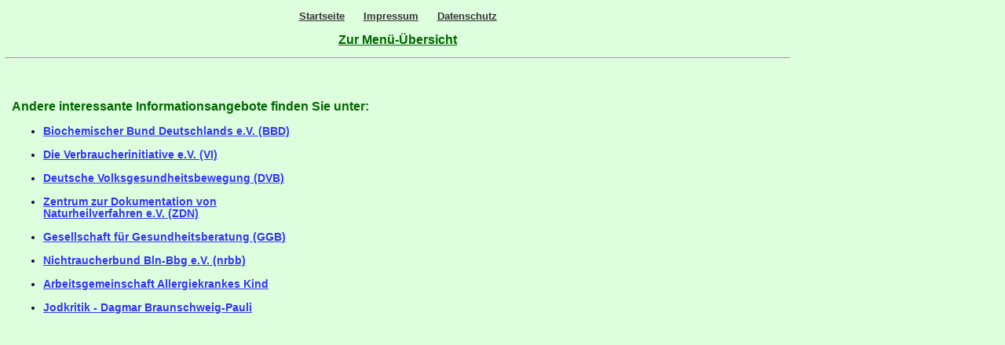

--- FILE ---
content_type: text/html
request_url: http://biochemischerverein.de/slim/slim-wahl.htm?id=links
body_size: 1048
content:
<!DOCTYPE html>
<html lang="de">
  <head>
    <meta http-equiv="content-type" content="text/html; charset=iso-8859-1" >
    <meta name="viewport" content="width=device-width, initial-scale=1.0" >
    <link rel="stylesheet" href="slim-style.css" type="text/css">
    <title>Biochemischer Verein</title>
  </head>

<body>
 <p align="center"><a href="../index.html" target="_parent"><u><font size="-1">Startseite</font></u></a>&nbsp; &nbsp; &nbsp;
  <a href="slim-wahl.htm?id=impressum"><u><font size="-1">Impressum</font></u></a>&nbsp; &nbsp; &nbsp;
  <a href="slim-wahl.htm?id=datenschutz"><u><font size="-1">Datenschutz</font></u></a></p>
 <p align="center"><a href="slim-navi.htm" target="_parent"><font size="3em" color="#006600"><u>Zur Men&uuml;-&Uuml;bersicht</u></font></a></p>
 <hr>

 <script>
  var zielx = location.search;
  var ziely = zielx.substring(4);
  var ziel = '../pages/' + ziely + '.htm ';
  window.document.write("<iframe name='ifram' src="+ziel+ " frameborder='no'></iframe>");
 </script>
</body>
</html>

--- FILE ---
content_type: text/html
request_url: http://biochemischerverein.de/pages/links.htm
body_size: 1597
content:
<!DOCTYPE html>
<html lang="de">
  <head>
    <meta http-equiv="content-type" content="text/html; charset=iso-8859-1" >
    <meta name="viewport" content="width=device-width, initial-scale=1.0" >
    <link rel="stylesheet" href="body.css" type="text/css">
    <title>LinkListe</title>
  </head>

<body>
  <p>&nbsp;</p>
  <h3>Andere interessante Informationsangebote finden Sie unter: </h3>
  <div class = "ext">
  <ul>
    <li><a href="http://www.biochemie-online.org" target="_blank" rel="noopener">Biochemischer Bund Deutschlands e.V. (BBD)</a><br><br></li>
    <li><a href="http://www.verbraucher.org" target="_blank" rel="noopener">Die Verbraucherinitiative e.V. (VI)</a><br><br></li>
    <li><a href="http://www.gesundheitsforum-vitalis.org/index.php?id=3,0,0,1,0,0" target="_blank" rel="noopener">Deutsche Volksgesundheitsbewegung (DVB)</a><br><br></li>
    <li><a href="http://www.zdn.de" target="_blank" rel="noopener">Zentrum zur Dokumentation von <br>Naturheilverfahren e.V. (ZDN)</a><br><br></li>
    <li><a href="http://www.ggb-lahnstein.de" target="_blank" rel="noopener">Gesellschaft f&uuml;r Gesundheitsberatung (GGB)</a><br><br></li>
    <li><a href="https://www.nichtraucherbund.de" target="_blank" rel="noopener">Nichtraucherbund Bln-Bbg e.V. (nrbb)</a><br><br></li>
    <li><a href="https://www.aak.de" target="_blank" rel="noopener">Arbeitsgemeinschaft Allergiekrankes Kind</a><br><br></li>
    <li><a href="http://www.jod-kritik.de" target="_blank" rel="noopener">Jodkritik - Dagmar Braunschweig-Pauli</a><br><br></li>
  </ul>
  </div>
</body>
</html>

--- FILE ---
content_type: text/css
request_url: http://biochemischerverein.de/slim/slim-style.css
body_size: 2711
content:
body {
        max-width: 75em;
        margin: 0px 0.5em 0px 0.5em;
        background-color : #DDFFDD;
        font: normal 10pt Tahoma, Verdana, Geneva, Arial, Helvetica, sans-serif;
        color: #000066;
        }

h2 { color: #006600; }
h3 { color: #006600; }

body iframe {width: 100%;
        height: 45em;
        }

header {position: fixed;
        top: 0px;
        left: 0px;
        right: 0px;
        padding-bottom: 0;
        height: 120px;
        }

.position {
        display: block;
        height: 0px;
        position: relative;
        top: 0px;
        visibility: hidden;
        }

.iTop { width: 100%;
        height: 120px;
        }

a:LINK  {color: #333333;
        font: bold 10pt Tahoma, Verdana, Geneva, Arial, Helvetica, sans-serif;
        }
a:VISITED {color: #333333;
        font: bold 10pt Tahoma, Verdana, Geneva, Arial, Helvetica, sans-serif;
        }
a:FOCUS {color: #339933;
        font: bold 10pt Tahoma, Verdana, Geneva, Arial, Helvetica, sans-serif;
        }
a:HOVER {color: #339933;
        font: bold 10pt Tahoma, Verdana, Geneva, Arial, Helvetica, sans-serif;
        }

nav > ul {
  list-style:none;
  margin: 0;
  padding: 0;
  display: flex;
  flex-direction: column;
}

nav li {
  margin: 0.3em;
  padding: 0;
  font-size: 1.5rem;
  flex: 1 1 0%;
}

@media screen and (max-width: 60em) {
  nav li {
    display: block;
    width: 50%;
  }
}
@media only screen and (max-width : 30em) {
  nav li {
    width: 92%;
  }
}
@media (min-width: 45em) {
  nav > ul {
    flex-direction: row;
  }
  nav li {
    flex: 1;
        font-size: 1em;
  }
}

nav a {
  display: block;
  padding: 0.5em;
  text-decoration: none;
  font-weight: bold;
  text-align: center;
  border: 1px solid darkblue;
  border-radius: 7px;
  box-shadow: 0 5px 10px white inset;
  background-color: #66DD66;
  color: gold;
  transition: all .25s ease-in;
}

nav li[aria-current] a {
  background-color: ##66DD66;
  color: black;
}

nav a:focus,
nav a:hover,
nav li[aria-current] a:focus,
nav li[aria-current] a:hover {
  background-color: gold;
  color: black;
}

/* submenu navigation links */
nav .submenu {
  visibility: hidden;
  height: 0;
  z-index: 1000;
}
nav .submenu li {
  display: block;
  width: 8em;
}
nav .submenu a {
  background-color: #BBDD76;
  }
 nav .submenu a:focus { background-color: gold; }

 nav .submenu a:hover { background-color: gold; }


/** Show the submenu on hover, focus **/
nav li:hover .submenu,
nav li:active .submenu,
nav li:focus .submenu,
nav li:focus-within .submenu {
  visibility: visible;
  height: auto;
}

--- FILE ---
content_type: text/css
request_url: http://biochemischerverein.de/pages/body.css
body_size: 666
content:
body {
      max-width: 75em;
      background-color : #ddffdd;
      font: normal 0.85em Tahoma, Verdana, Geneva, Arial, Helvetica, sans-serif;
      color: #000033;
      }
h2 { color: #006600; }
h3 { color: #006600; }

a { font-weight: bold;}
a:LINK {color: #006600;}
a:HOVER {color: #00bb20;}
a:FOCUS {color: #006600;}

.ext a:LINK {color: #3333ff;}
.ext a:HOVER {color: #AA00ff;}

/* bisher nur für Tabelle in "where" */
dt {
      float: left;
      font-weight: bold;
      width: 10em;
      margin-left: 1em auto;
      margin-right: 0.5em;
      }
dd:after {
      content: " ";
      clear: left;
      display: block;
      }